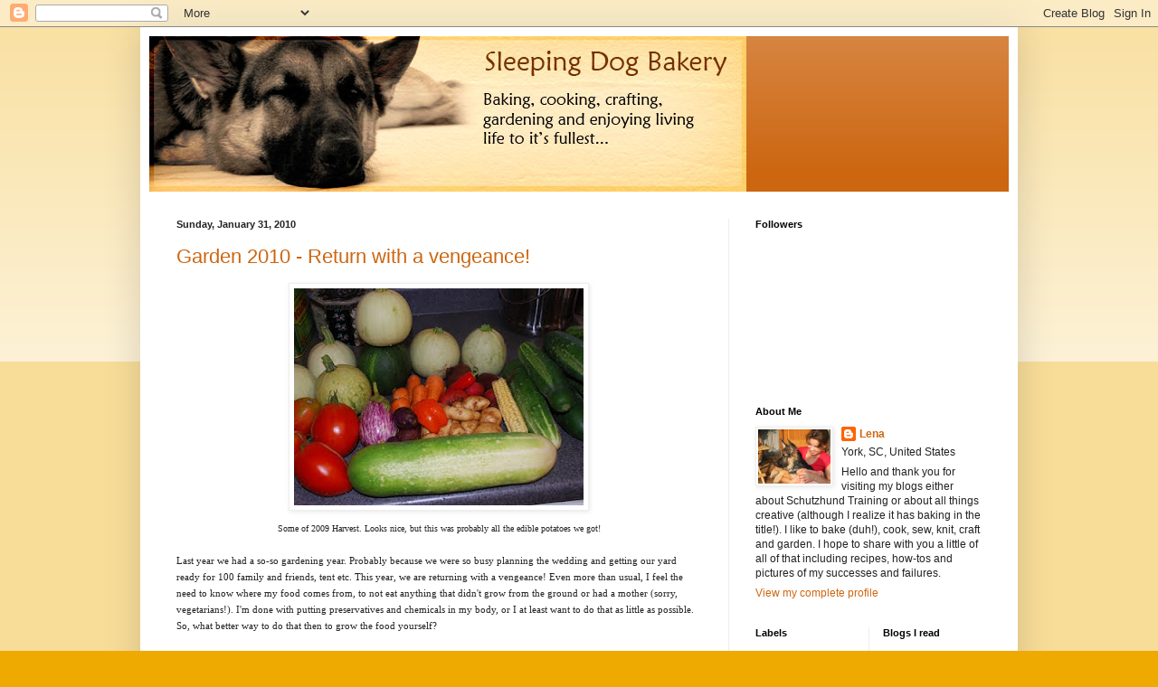

--- FILE ---
content_type: text/html; charset=UTF-8
request_url: https://sleepingdogbakery.blogspot.com/2010/01/
body_size: 17148
content:
<!DOCTYPE html>
<html class='v2' dir='ltr' lang='en'>
<head>
<link href='https://www.blogger.com/static/v1/widgets/335934321-css_bundle_v2.css' rel='stylesheet' type='text/css'/>
<meta content='width=1100' name='viewport'/>
<meta content='text/html; charset=UTF-8' http-equiv='Content-Type'/>
<meta content='blogger' name='generator'/>
<link href='https://sleepingdogbakery.blogspot.com/favicon.ico' rel='icon' type='image/x-icon'/>
<link href='http://sleepingdogbakery.blogspot.com/2010/01/' rel='canonical'/>
<link rel="alternate" type="application/atom+xml" title="Sleeping Dog Bakery - Atom" href="https://sleepingdogbakery.blogspot.com/feeds/posts/default" />
<link rel="alternate" type="application/rss+xml" title="Sleeping Dog Bakery - RSS" href="https://sleepingdogbakery.blogspot.com/feeds/posts/default?alt=rss" />
<link rel="service.post" type="application/atom+xml" title="Sleeping Dog Bakery - Atom" href="https://www.blogger.com/feeds/6910389020662643988/posts/default" />
<!--Can't find substitution for tag [blog.ieCssRetrofitLinks]-->
<meta content='http://sleepingdogbakery.blogspot.com/2010/01/' property='og:url'/>
<meta content='Sleeping Dog Bakery' property='og:title'/>
<meta content='' property='og:description'/>
<title>Sleeping Dog Bakery: January 2010</title>
<style id='page-skin-1' type='text/css'><!--
/*
-----------------------------------------------
Blogger Template Style
Name:     Simple
Designer: Blogger
URL:      www.blogger.com
----------------------------------------------- */
/* Content
----------------------------------------------- */
body {
font: normal normal 12px 'Trebuchet MS', Trebuchet, sans-serif;;
color: #222222;
background: #eeaa00 none repeat scroll top left;
padding: 0 40px 40px 40px;
}
html body .region-inner {
min-width: 0;
max-width: 100%;
width: auto;
}
h2 {
font-size: 22px;
}
a:link {
text-decoration:none;
color: #cc6611;
}
a:visited {
text-decoration:none;
color: #888888;
}
a:hover {
text-decoration:underline;
color: #ff9900;
}
.body-fauxcolumn-outer .fauxcolumn-inner {
background: transparent url(https://resources.blogblog.com/blogblog/data/1kt/simple/body_gradient_tile_light.png) repeat scroll top left;
_background-image: none;
}
.body-fauxcolumn-outer .cap-top {
position: absolute;
z-index: 1;
height: 400px;
width: 100%;
}
.body-fauxcolumn-outer .cap-top .cap-left {
width: 100%;
background: transparent url(https://resources.blogblog.com/blogblog/data/1kt/simple/gradients_light.png) repeat-x scroll top left;
_background-image: none;
}
.content-outer {
-moz-box-shadow: 0 0 40px rgba(0, 0, 0, .15);
-webkit-box-shadow: 0 0 5px rgba(0, 0, 0, .15);
-goog-ms-box-shadow: 0 0 10px #333333;
box-shadow: 0 0 40px rgba(0, 0, 0, .15);
margin-bottom: 1px;
}
.content-inner {
padding: 10px 10px;
}
.content-inner {
background-color: #ffffff;
}
/* Header
----------------------------------------------- */
.header-outer {
background: #cc6611 url(//www.blogblog.com/1kt/simple/gradients_light.png) repeat-x scroll 0 -400px;
_background-image: none;
}
.Header h1 {
font: normal normal 60px Arial, Tahoma, Helvetica, FreeSans, sans-serif;
color: #ffffff;
text-shadow: 1px 2px 3px rgba(0, 0, 0, .2);
}
.Header h1 a {
color: #ffffff;
}
.Header .description {
font-size: 140%;
color: #ffffff;
}
.header-inner .Header .titlewrapper {
padding: 22px 30px;
}
.header-inner .Header .descriptionwrapper {
padding: 0 30px;
}
/* Tabs
----------------------------------------------- */
.tabs-inner .section:first-child {
border-top: 0 solid #eeeeee;
}
.tabs-inner .section:first-child ul {
margin-top: -0;
border-top: 0 solid #eeeeee;
border-left: 0 solid #eeeeee;
border-right: 0 solid #eeeeee;
}
.tabs-inner .widget ul {
background: #f5f5f5 url(https://resources.blogblog.com/blogblog/data/1kt/simple/gradients_light.png) repeat-x scroll 0 -800px;
_background-image: none;
border-bottom: 1px solid #eeeeee;
margin-top: 0;
margin-left: -30px;
margin-right: -30px;
}
.tabs-inner .widget li a {
display: inline-block;
padding: .6em 1em;
font: normal normal 14px Arial, Tahoma, Helvetica, FreeSans, sans-serif;
color: #999999;
border-left: 1px solid #ffffff;
border-right: 1px solid #eeeeee;
}
.tabs-inner .widget li:first-child a {
border-left: none;
}
.tabs-inner .widget li.selected a, .tabs-inner .widget li a:hover {
color: #000000;
background-color: #eeeeee;
text-decoration: none;
}
/* Columns
----------------------------------------------- */
.main-outer {
border-top: 0 solid #eeeeee;
}
.fauxcolumn-left-outer .fauxcolumn-inner {
border-right: 1px solid #eeeeee;
}
.fauxcolumn-right-outer .fauxcolumn-inner {
border-left: 1px solid #eeeeee;
}
/* Headings
----------------------------------------------- */
div.widget > h2,
div.widget h2.title {
margin: 0 0 1em 0;
font: normal bold 11px Arial, Tahoma, Helvetica, FreeSans, sans-serif;
color: #000000;
}
/* Widgets
----------------------------------------------- */
.widget .zippy {
color: #999999;
text-shadow: 2px 2px 1px rgba(0, 0, 0, .1);
}
.widget .popular-posts ul {
list-style: none;
}
/* Posts
----------------------------------------------- */
h2.date-header {
font: normal bold 11px Arial, Tahoma, Helvetica, FreeSans, sans-serif;
}
.date-header span {
background-color: transparent;
color: #222222;
padding: inherit;
letter-spacing: inherit;
margin: inherit;
}
.main-inner {
padding-top: 30px;
padding-bottom: 30px;
}
.main-inner .column-center-inner {
padding: 0 15px;
}
.main-inner .column-center-inner .section {
margin: 0 15px;
}
.post {
margin: 0 0 25px 0;
}
h3.post-title, .comments h4 {
font: normal normal 22px Arial, Tahoma, Helvetica, FreeSans, sans-serif;
margin: .75em 0 0;
}
.post-body {
font-size: 110%;
line-height: 1.4;
position: relative;
}
.post-body img, .post-body .tr-caption-container, .Profile img, .Image img,
.BlogList .item-thumbnail img {
padding: 2px;
background: #ffffff;
border: 1px solid #eeeeee;
-moz-box-shadow: 1px 1px 5px rgba(0, 0, 0, .1);
-webkit-box-shadow: 1px 1px 5px rgba(0, 0, 0, .1);
box-shadow: 1px 1px 5px rgba(0, 0, 0, .1);
}
.post-body img, .post-body .tr-caption-container {
padding: 5px;
}
.post-body .tr-caption-container {
color: #222222;
}
.post-body .tr-caption-container img {
padding: 0;
background: transparent;
border: none;
-moz-box-shadow: 0 0 0 rgba(0, 0, 0, .1);
-webkit-box-shadow: 0 0 0 rgba(0, 0, 0, .1);
box-shadow: 0 0 0 rgba(0, 0, 0, .1);
}
.post-header {
margin: 0 0 1.5em;
line-height: 1.6;
font-size: 90%;
}
.post-footer {
margin: 20px -2px 0;
padding: 5px 10px;
color: #666666;
background-color: #f9f9f9;
border-bottom: 1px solid #eeeeee;
line-height: 1.6;
font-size: 90%;
}
#comments .comment-author {
padding-top: 1.5em;
border-top: 1px solid #eeeeee;
background-position: 0 1.5em;
}
#comments .comment-author:first-child {
padding-top: 0;
border-top: none;
}
.avatar-image-container {
margin: .2em 0 0;
}
#comments .avatar-image-container img {
border: 1px solid #eeeeee;
}
/* Comments
----------------------------------------------- */
.comments .comments-content .icon.blog-author {
background-repeat: no-repeat;
background-image: url([data-uri]);
}
.comments .comments-content .loadmore a {
border-top: 1px solid #999999;
border-bottom: 1px solid #999999;
}
.comments .comment-thread.inline-thread {
background-color: #f9f9f9;
}
.comments .continue {
border-top: 2px solid #999999;
}
/* Accents
---------------------------------------------- */
.section-columns td.columns-cell {
border-left: 1px solid #eeeeee;
}
.blog-pager {
background: transparent none no-repeat scroll top center;
}
.blog-pager-older-link, .home-link,
.blog-pager-newer-link {
background-color: #ffffff;
padding: 5px;
}
.footer-outer {
border-top: 0 dashed #bbbbbb;
}
/* Mobile
----------------------------------------------- */
body.mobile  {
background-size: auto;
}
.mobile .body-fauxcolumn-outer {
background: transparent none repeat scroll top left;
}
.mobile .body-fauxcolumn-outer .cap-top {
background-size: 100% auto;
}
.mobile .content-outer {
-webkit-box-shadow: 0 0 3px rgba(0, 0, 0, .15);
box-shadow: 0 0 3px rgba(0, 0, 0, .15);
}
.mobile .tabs-inner .widget ul {
margin-left: 0;
margin-right: 0;
}
.mobile .post {
margin: 0;
}
.mobile .main-inner .column-center-inner .section {
margin: 0;
}
.mobile .date-header span {
padding: 0.1em 10px;
margin: 0 -10px;
}
.mobile h3.post-title {
margin: 0;
}
.mobile .blog-pager {
background: transparent none no-repeat scroll top center;
}
.mobile .footer-outer {
border-top: none;
}
.mobile .main-inner, .mobile .footer-inner {
background-color: #ffffff;
}
.mobile-index-contents {
color: #222222;
}
.mobile-link-button {
background-color: #cc6611;
}
.mobile-link-button a:link, .mobile-link-button a:visited {
color: #ffffff;
}
.mobile .tabs-inner .section:first-child {
border-top: none;
}
.mobile .tabs-inner .PageList .widget-content {
background-color: #eeeeee;
color: #000000;
border-top: 1px solid #eeeeee;
border-bottom: 1px solid #eeeeee;
}
.mobile .tabs-inner .PageList .widget-content .pagelist-arrow {
border-left: 1px solid #eeeeee;
}

--></style>
<style id='template-skin-1' type='text/css'><!--
body {
min-width: 970px;
}
.content-outer, .content-fauxcolumn-outer, .region-inner {
min-width: 970px;
max-width: 970px;
_width: 970px;
}
.main-inner .columns {
padding-left: 0;
padding-right: 310px;
}
.main-inner .fauxcolumn-center-outer {
left: 0;
right: 310px;
/* IE6 does not respect left and right together */
_width: expression(this.parentNode.offsetWidth -
parseInt("0") -
parseInt("310px") + 'px');
}
.main-inner .fauxcolumn-left-outer {
width: 0;
}
.main-inner .fauxcolumn-right-outer {
width: 310px;
}
.main-inner .column-left-outer {
width: 0;
right: 100%;
margin-left: -0;
}
.main-inner .column-right-outer {
width: 310px;
margin-right: -310px;
}
#layout {
min-width: 0;
}
#layout .content-outer {
min-width: 0;
width: 800px;
}
#layout .region-inner {
min-width: 0;
width: auto;
}
body#layout div.add_widget {
padding: 8px;
}
body#layout div.add_widget a {
margin-left: 32px;
}
--></style>
<link href='https://www.blogger.com/dyn-css/authorization.css?targetBlogID=6910389020662643988&amp;zx=6e3d6fc8-a527-433e-ad1d-394754bbfc55' media='none' onload='if(media!=&#39;all&#39;)media=&#39;all&#39;' rel='stylesheet'/><noscript><link href='https://www.blogger.com/dyn-css/authorization.css?targetBlogID=6910389020662643988&amp;zx=6e3d6fc8-a527-433e-ad1d-394754bbfc55' rel='stylesheet'/></noscript>
<meta name='google-adsense-platform-account' content='ca-host-pub-1556223355139109'/>
<meta name='google-adsense-platform-domain' content='blogspot.com'/>

</head>
<body class='loading variant-bold'>
<div class='navbar section' id='navbar' name='Navbar'><div class='widget Navbar' data-version='1' id='Navbar1'><script type="text/javascript">
    function setAttributeOnload(object, attribute, val) {
      if(window.addEventListener) {
        window.addEventListener('load',
          function(){ object[attribute] = val; }, false);
      } else {
        window.attachEvent('onload', function(){ object[attribute] = val; });
      }
    }
  </script>
<div id="navbar-iframe-container"></div>
<script type="text/javascript" src="https://apis.google.com/js/platform.js"></script>
<script type="text/javascript">
      gapi.load("gapi.iframes:gapi.iframes.style.bubble", function() {
        if (gapi.iframes && gapi.iframes.getContext) {
          gapi.iframes.getContext().openChild({
              url: 'https://www.blogger.com/navbar/6910389020662643988?origin\x3dhttps://sleepingdogbakery.blogspot.com',
              where: document.getElementById("navbar-iframe-container"),
              id: "navbar-iframe"
          });
        }
      });
    </script><script type="text/javascript">
(function() {
var script = document.createElement('script');
script.type = 'text/javascript';
script.src = '//pagead2.googlesyndication.com/pagead/js/google_top_exp.js';
var head = document.getElementsByTagName('head')[0];
if (head) {
head.appendChild(script);
}})();
</script>
</div></div>
<div class='body-fauxcolumns'>
<div class='fauxcolumn-outer body-fauxcolumn-outer'>
<div class='cap-top'>
<div class='cap-left'></div>
<div class='cap-right'></div>
</div>
<div class='fauxborder-left'>
<div class='fauxborder-right'></div>
<div class='fauxcolumn-inner'>
</div>
</div>
<div class='cap-bottom'>
<div class='cap-left'></div>
<div class='cap-right'></div>
</div>
</div>
</div>
<div class='content'>
<div class='content-fauxcolumns'>
<div class='fauxcolumn-outer content-fauxcolumn-outer'>
<div class='cap-top'>
<div class='cap-left'></div>
<div class='cap-right'></div>
</div>
<div class='fauxborder-left'>
<div class='fauxborder-right'></div>
<div class='fauxcolumn-inner'>
</div>
</div>
<div class='cap-bottom'>
<div class='cap-left'></div>
<div class='cap-right'></div>
</div>
</div>
</div>
<div class='content-outer'>
<div class='content-cap-top cap-top'>
<div class='cap-left'></div>
<div class='cap-right'></div>
</div>
<div class='fauxborder-left content-fauxborder-left'>
<div class='fauxborder-right content-fauxborder-right'></div>
<div class='content-inner'>
<header>
<div class='header-outer'>
<div class='header-cap-top cap-top'>
<div class='cap-left'></div>
<div class='cap-right'></div>
</div>
<div class='fauxborder-left header-fauxborder-left'>
<div class='fauxborder-right header-fauxborder-right'></div>
<div class='region-inner header-inner'>
<div class='header section' id='header' name='Header'><div class='widget Header' data-version='1' id='Header1'>
<div id='header-inner'>
<a href='https://sleepingdogbakery.blogspot.com/' style='display: block'>
<img alt='Sleeping Dog Bakery' height='172px; ' id='Header1_headerimg' src='https://blogger.googleusercontent.com/img/b/R29vZ2xl/AVvXsEj7lbjnnCx32SYSAoM7axJgV4_MqaNucl53T6hQhkAonNRLi54A6b9vjZvCXE5TBRgjLm6CKnZc-0RBs6bxk8FSSZDpoGJIFseN3Sx1oTHW8In4CxkbhTIaQIHmfaEGuDw9SLciqpoJUs_V/s1600-r/new-header.jpg' style='display: block' width='660px; '/>
</a>
</div>
</div></div>
</div>
</div>
<div class='header-cap-bottom cap-bottom'>
<div class='cap-left'></div>
<div class='cap-right'></div>
</div>
</div>
</header>
<div class='tabs-outer'>
<div class='tabs-cap-top cap-top'>
<div class='cap-left'></div>
<div class='cap-right'></div>
</div>
<div class='fauxborder-left tabs-fauxborder-left'>
<div class='fauxborder-right tabs-fauxborder-right'></div>
<div class='region-inner tabs-inner'>
<div class='tabs no-items section' id='crosscol' name='Cross-Column'></div>
<div class='tabs no-items section' id='crosscol-overflow' name='Cross-Column 2'></div>
</div>
</div>
<div class='tabs-cap-bottom cap-bottom'>
<div class='cap-left'></div>
<div class='cap-right'></div>
</div>
</div>
<div class='main-outer'>
<div class='main-cap-top cap-top'>
<div class='cap-left'></div>
<div class='cap-right'></div>
</div>
<div class='fauxborder-left main-fauxborder-left'>
<div class='fauxborder-right main-fauxborder-right'></div>
<div class='region-inner main-inner'>
<div class='columns fauxcolumns'>
<div class='fauxcolumn-outer fauxcolumn-center-outer'>
<div class='cap-top'>
<div class='cap-left'></div>
<div class='cap-right'></div>
</div>
<div class='fauxborder-left'>
<div class='fauxborder-right'></div>
<div class='fauxcolumn-inner'>
</div>
</div>
<div class='cap-bottom'>
<div class='cap-left'></div>
<div class='cap-right'></div>
</div>
</div>
<div class='fauxcolumn-outer fauxcolumn-left-outer'>
<div class='cap-top'>
<div class='cap-left'></div>
<div class='cap-right'></div>
</div>
<div class='fauxborder-left'>
<div class='fauxborder-right'></div>
<div class='fauxcolumn-inner'>
</div>
</div>
<div class='cap-bottom'>
<div class='cap-left'></div>
<div class='cap-right'></div>
</div>
</div>
<div class='fauxcolumn-outer fauxcolumn-right-outer'>
<div class='cap-top'>
<div class='cap-left'></div>
<div class='cap-right'></div>
</div>
<div class='fauxborder-left'>
<div class='fauxborder-right'></div>
<div class='fauxcolumn-inner'>
</div>
</div>
<div class='cap-bottom'>
<div class='cap-left'></div>
<div class='cap-right'></div>
</div>
</div>
<!-- corrects IE6 width calculation -->
<div class='columns-inner'>
<div class='column-center-outer'>
<div class='column-center-inner'>
<div class='main section' id='main' name='Main'><div class='widget Blog' data-version='1' id='Blog1'>
<div class='blog-posts hfeed'>

          <div class="date-outer">
        
<h2 class='date-header'><span>Sunday, January 31, 2010</span></h2>

          <div class="date-posts">
        
<div class='post-outer'>
<div class='post hentry uncustomized-post-template' itemprop='blogPost' itemscope='itemscope' itemtype='http://schema.org/BlogPosting'>
<meta content='https://blogger.googleusercontent.com/img/b/R29vZ2xl/AVvXsEg_C-d1NhM-GY28SgYrFPqBdymbh_HoZT19Lwd_TTJR2xp0dRlbg9ID0n2qXaY4ZiCnC6kVYeOPNspraBvxL_n_NOQnrSxQoJfnrma-iQ25frhUCP6pvAxqrj-0bLp8oJl0_aQEwd_7MvYI/s320/garden+bounty+2009.jpg' itemprop='image_url'/>
<meta content='6910389020662643988' itemprop='blogId'/>
<meta content='6771222290298748069' itemprop='postId'/>
<a name='6771222290298748069'></a>
<h3 class='post-title entry-title' itemprop='name'>
<a href='https://sleepingdogbakery.blogspot.com/2010/01/garden-2010-return-with-vengeance.html'>Garden 2010 - Return with a vengeance!</a>
</h3>
<div class='post-header'>
<div class='post-header-line-1'></div>
</div>
<div class='post-body entry-content' id='post-body-6771222290298748069' itemprop='description articleBody'>
<div style="text-align: center;"><a href="https://blogger.googleusercontent.com/img/b/R29vZ2xl/AVvXsEg_C-d1NhM-GY28SgYrFPqBdymbh_HoZT19Lwd_TTJR2xp0dRlbg9ID0n2qXaY4ZiCnC6kVYeOPNspraBvxL_n_NOQnrSxQoJfnrma-iQ25frhUCP6pvAxqrj-0bLp8oJl0_aQEwd_7MvYI/s1600-h/garden+bounty+2009.jpg" onblur="try {parent.deselectBloggerImageGracefully();} catch(e) {}"><img alt="" border="0" id="BLOGGER_PHOTO_ID_5432944985808698002" src="https://blogger.googleusercontent.com/img/b/R29vZ2xl/AVvXsEg_C-d1NhM-GY28SgYrFPqBdymbh_HoZT19Lwd_TTJR2xp0dRlbg9ID0n2qXaY4ZiCnC6kVYeOPNspraBvxL_n_NOQnrSxQoJfnrma-iQ25frhUCP6pvAxqrj-0bLp8oJl0_aQEwd_7MvYI/s320/garden+bounty+2009.jpg" style="margin: 0px auto 10px; display: block; text-align: center; cursor: pointer; width: 320px; height: 240px;" /></a><span style="font-size:78%;"><span style="font-family: trebuchet ms;">Some of 2009 Harvest. Looks nice, but this was probably all the edible potatoes we got!</span></span><br /><br /></div><span style="font-family: trebuchet ms;font-size:85%;" >Last year we had a so-so gardening year. Probably because we were so busy planning the wedding and getting our yard ready for 100 family and friends, tent etc. This year, we are returning with a vengeance! Even more than usual, I feel the need to know where my food comes from, to not eat anything that didn't grow from the ground or had a mother (sorry, vegetarians!). I'm done with putting preservatives and chemicals in my body, or I at least want to do that as little as possible. So, what better way to do that then to grow the food yourself?<br /><br />We were lucky to receive some great plants as wedding present from friends: blackberry bushes, raspberry bushes and a persimmon tree. I am going to find out if I can grow black and red currants in SC too. I'm so used to having these berries from Sweden, and I miss making jelly, jam and juice from them. I've ordered frozen berries from NY state, but I want to have some of my own.<br />This year our strawberry and blueberry patches should start producing as well. Can't wait for that.<br />We found some EMF on Craig's list, bought some garden fabric and are planning low covered tunnels this year to start our planting earlier and extend our season to all year around.<br /><br />Here's a complete list of seeds/plants we are planting this year (take a deep breath):<br /><br />Potato, All Blue<br />Potato, All Red<br />Potato, Carola<br />Potato, German Butterball<br />Potato, Yellow Finn<br />Tomato, Hungarian Italian Paste<br />Tomato, German Pink<br />Tomato, Costoluto Genovese (inspired by Inadvertent Farmer's tomatoes!)<br />Tomato, Riesentraube<br />Tomato, Yellow Pear<br />Sweet Potato  <br />Sweet Pepper, Tolli's Sweet Italian<br />Sweet Pepper, Sweet Banana<br />Sweet Pepper, Carolina Wonder<br />Hot Pepper, Wenk's Yellow Hot<br />Hot Pepper, Serrano Tampiqueno<br />Hot Pepper, Ancho Gigantea<br />Squash, Yellow Crookneck<br />Squash, Black Beauty Zucchini<br />Squash, Waltham Butternut<br />Pumpkin, Musquee de Provence<br />Pumpkin, Connecticut Field<br />Beans, (yard-long)    Chinese Red Noodle<br />Bush Beans, Provider<br />Pole Beans, Genuine Cornfield<br />Pole Beans, McCaslan<br />Pole Beans, Dean's Purple Pod Bean<br />Pole Limas, Violet's Multi-colored Butterbeans<br />Carrots, Chantenay Red Core<br />Corn, Pennsylvania Butter-Flavored<br />Corn, Golden Bantam<br />Corn, Stowell's Evergreen<br />Cotton, Red Foliated White<br />Cucumber, Boston Pickling<br />Cucumber, Homemade Pickles<br />Eggplant, Black Beauty<br />Sunflower, Cucumber Leaf<br />Sunflower, Selma Suns<br />Aragula, Aragula<br />Parsley, Dark Green Italian<br />Spinach, Long Standing Bloomsdale<br />Swiss Chard, Ruby Red<br />Swiss Chard, Rainbow<br />Herbs, Mammoth Basil<br />Herbs, Sweet Genovese Basil<br />Herbs, Cinnamon Basil<br />Herbs, Wild Bergamot<br />Herbs, Borage<br />Herbs, Bouquet Dill<br />Herbs, Oregano, Greek<br />Herbs, German Winter Thyme<br />Lettuce, Amish Deer Tongue Lettuce<br />Lettuce, Tennis Ball Lettuce<br />Lettuce, Thai Oak Leaf<br />Snow Pea, Mammoth Melting Sugar<br /><br />WOW! Are  we going to be busy or what?<br /><br />In addition, my friend <a href="http://ydsalittleofeverythingplace.blogspot.com/">YD</a> asked me if I wanted some asian seeds that she did not want anymore, so I'm getting some </span><span style="font-size:85%;"><span style="font-family:trebuchet ms;">Komatsuna, Mibuna, Chinese Kale &amp; Thai Yellow Egg Eggplant. </span> <span style="font-family:trebuchet ms;">Last year I traded some seeds with my friend Jeff at the office, and hopefully we can do the same again. It only takes one tomato seed to have a different kind of plant! I urge you to swap seeds with friends, it's fun to get some different varieties and then you can compare how your plants succeded (or not, lol).<br /><br />Happy Gardening! Now I'm off to make some <a href="http://sweetgrace.typepad.com/the_inadvertent_farmer/2009/01/baking-breada-family-tradition.html">Inadvertent Farmer's Whole Wheat Cinnamon Raisin Bread</a>. Great smelling house alert in 3, 2, 1...... </span></span>
<div style='clear: both;'></div>
</div>
<div class='post-footer'>
<div class='post-footer-line post-footer-line-1'>
<span class='post-author vcard'>
Posted by
<span class='fn' itemprop='author' itemscope='itemscope' itemtype='http://schema.org/Person'>
<meta content='https://www.blogger.com/profile/01319515598220669521' itemprop='url'/>
<a class='g-profile' href='https://www.blogger.com/profile/01319515598220669521' rel='author' title='author profile'>
<span itemprop='name'>Lena</span>
</a>
</span>
</span>
<span class='post-timestamp'>
at
<meta content='http://sleepingdogbakery.blogspot.com/2010/01/garden-2010-return-with-vengeance.html' itemprop='url'/>
<a class='timestamp-link' href='https://sleepingdogbakery.blogspot.com/2010/01/garden-2010-return-with-vengeance.html' rel='bookmark' title='permanent link'><abbr class='published' itemprop='datePublished' title='2010-01-31T08:10:00-08:00'>8:10&#8239;AM</abbr></a>
</span>
<span class='post-comment-link'>
<a class='comment-link' href='https://www.blogger.com/comment/fullpage/post/6910389020662643988/6771222290298748069' onclick=''>
5 comments:
  </a>
</span>
<span class='post-icons'>
<span class='item-control blog-admin pid-633407276'>
<a href='https://www.blogger.com/post-edit.g?blogID=6910389020662643988&postID=6771222290298748069&from=pencil' title='Edit Post'>
<img alt='' class='icon-action' height='18' src='https://resources.blogblog.com/img/icon18_edit_allbkg.gif' width='18'/>
</a>
</span>
</span>
<div class='post-share-buttons goog-inline-block'>
</div>
</div>
<div class='post-footer-line post-footer-line-2'>
<span class='post-labels'>
Labels:
<a href='https://sleepingdogbakery.blogspot.com/search/label/garden' rel='tag'>garden</a>,
<a href='https://sleepingdogbakery.blogspot.com/search/label/vegetables' rel='tag'>vegetables</a>
</span>
</div>
<div class='post-footer-line post-footer-line-3'>
<span class='post-location'>
</span>
</div>
</div>
</div>
</div>

          </div></div>
        

          <div class="date-outer">
        
<h2 class='date-header'><span>Saturday, January 30, 2010</span></h2>

          <div class="date-posts">
        
<div class='post-outer'>
<div class='post hentry uncustomized-post-template' itemprop='blogPost' itemscope='itemscope' itemtype='http://schema.org/BlogPosting'>
<meta content='https://blogger.googleusercontent.com/img/b/R29vZ2xl/AVvXsEj1xOb4qCD6G8vfCg0TX6Dv6XUuaqTVB57LrzDiACmHihOwNE36wH0VQeBbufrwg6iRnF4L98ImkDK-RjRcehA_paWa_JccWTzRdbRODHVYCF7nLMTAf_Zg6INwb-oTVP91UBTVRgDAoy5f/s320/felted+bag+3.jpg' itemprop='image_url'/>
<meta content='6910389020662643988' itemprop='blogId'/>
<meta content='5306044276038580184' itemprop='postId'/>
<a name='5306044276038580184'></a>
<h3 class='post-title entry-title' itemprop='name'>
<a href='https://sleepingdogbakery.blogspot.com/2010/01/felted-purse.html'>Felted Purse</a>
</h3>
<div class='post-header'>
<div class='post-header-line-1'></div>
</div>
<div class='post-body entry-content' id='post-body-5306044276038580184' itemprop='description articleBody'>
<a href="https://blogger.googleusercontent.com/img/b/R29vZ2xl/AVvXsEj1xOb4qCD6G8vfCg0TX6Dv6XUuaqTVB57LrzDiACmHihOwNE36wH0VQeBbufrwg6iRnF4L98ImkDK-RjRcehA_paWa_JccWTzRdbRODHVYCF7nLMTAf_Zg6INwb-oTVP91UBTVRgDAoy5f/s1600-h/felted+bag+3.jpg" onblur="try {parent.deselectBloggerImageGracefully();} catch(e) {}"><img alt="" border="0" id="BLOGGER_PHOTO_ID_5432581015919679330" src="https://blogger.googleusercontent.com/img/b/R29vZ2xl/AVvXsEj1xOb4qCD6G8vfCg0TX6Dv6XUuaqTVB57LrzDiACmHihOwNE36wH0VQeBbufrwg6iRnF4L98ImkDK-RjRcehA_paWa_JccWTzRdbRODHVYCF7nLMTAf_Zg6INwb-oTVP91UBTVRgDAoy5f/s320/felted+bag+3.jpg" style="margin: 0px auto 10px; display: block; text-align: center; cursor: pointer; width: 320px; height: 229px;" /></a><span style="font-size:85%;"><span style="font-family:trebuchet ms;">Over the holidays, I made a simple knitting project for a felted purse. </span> <span style="font-family:trebuchet ms;">My aunt in Sweden has sheep and a wool/spinning/coloring business and she showed me how to do needle-felting one time when I was visiting. She also gave me a few bags of colored wool to do my own felting. I wanted to try to knit something and found </span><a href="http://www.knittingonthenet.com/patterns/bagfeltnororuffle.htm" style="font-family: trebuchet ms;">this cute pattern online</a><span style="font-family:trebuchet ms;">. I found some felting yarn at the store, and started knitting. It took almost no time at all to knit, and felting it was even faster. I threw it in the washing machine, hot water, a little detergent and a pair of jeans. It was done in about 5-7 minutes. Kinda cute, isn't it?</span> <span style="font-family:trebuchet ms;"><br /></span></span><br /><a href="https://blogger.googleusercontent.com/img/b/R29vZ2xl/AVvXsEi4BELWpZpD6MNXnCTGQQE3fF_zXzjA2RrB8z24sjICDT4zEvgHWGVsja2vmr8bQk7SxkOCxsyiZ14S-jffHKyCA-DOF0LfoZW_e-nCBNXUp19ei4lIJVWxNqb5xxJVj6XraYwx5IEGABRq/s1600-h/felted+bag.jpg" onblur="try {parent.deselectBloggerImageGracefully();} catch(e) {}"><img alt="" border="0" id="BLOGGER_PHOTO_ID_5432581017671465714" src="https://blogger.googleusercontent.com/img/b/R29vZ2xl/AVvXsEi4BELWpZpD6MNXnCTGQQE3fF_zXzjA2RrB8z24sjICDT4zEvgHWGVsja2vmr8bQk7SxkOCxsyiZ14S-jffHKyCA-DOF0LfoZW_e-nCBNXUp19ei4lIJVWxNqb5xxJVj6XraYwx5IEGABRq/s320/felted+bag.jpg" style="margin: 0px auto 10px; display: block; text-align: center; cursor: pointer; width: 207px; height: 320px;" /></a><span style="font-size:85%;"><span style="font-family:trebuchet ms;">When I took the picture, I used a wine bottle to show the shape...and I suppose it could be used as a wine bottle giveaway bag as well! :-) </span> <span style="font-family:trebuchet ms;">Next I'm going to embellish it with some needlefelting and maybe a few beads. Then the best part - give it away and watch a good friend light up with a smile! :-)<br /></span> </span><a href="https://blogger.googleusercontent.com/img/b/R29vZ2xl/AVvXsEi30_zQQSjbmASAbS2W3B8HlM6kbkrZBCFOfHKUObBa5a33gvnPFtn3dtMvnxaXFYFw7WhC7jnkLgruJTk4-gU6DkgN2jRNqmUAcSJheEMOYx-i8d8n0hBNjIpdLyTOu5c9bKxlI9bQuz4M/s1600-h/DSC_0004.JPG" onblur="try {parent.deselectBloggerImageGracefully();} catch(e) {}"><img alt="" border="0" id="BLOGGER_PHOTO_ID_5432581012974022066" src="https://blogger.googleusercontent.com/img/b/R29vZ2xl/AVvXsEi30_zQQSjbmASAbS2W3B8HlM6kbkrZBCFOfHKUObBa5a33gvnPFtn3dtMvnxaXFYFw7WhC7jnkLgruJTk4-gU6DkgN2jRNqmUAcSJheEMOYx-i8d8n0hBNjIpdLyTOu5c9bKxlI9bQuz4M/s320/DSC_0004.JPG" style="margin: 0px auto 10px; display: block; text-align: center; cursor: pointer; width: 320px; height: 240px;" /></a><span style="font-size:85%;"><span style="font-family:trebuchet ms;">We had some snow and ice come down last night so I leave you with this picture of Kane running around in the backyard. He always gets extra energetic when it gets cold. Hope everyone has a great weekend!<br /><br /></span>  </span>
<div style='clear: both;'></div>
</div>
<div class='post-footer'>
<div class='post-footer-line post-footer-line-1'>
<span class='post-author vcard'>
Posted by
<span class='fn' itemprop='author' itemscope='itemscope' itemtype='http://schema.org/Person'>
<meta content='https://www.blogger.com/profile/01319515598220669521' itemprop='url'/>
<a class='g-profile' href='https://www.blogger.com/profile/01319515598220669521' rel='author' title='author profile'>
<span itemprop='name'>Lena</span>
</a>
</span>
</span>
<span class='post-timestamp'>
at
<meta content='http://sleepingdogbakery.blogspot.com/2010/01/felted-purse.html' itemprop='url'/>
<a class='timestamp-link' href='https://sleepingdogbakery.blogspot.com/2010/01/felted-purse.html' rel='bookmark' title='permanent link'><abbr class='published' itemprop='datePublished' title='2010-01-30T08:49:00-08:00'>8:49&#8239;AM</abbr></a>
</span>
<span class='post-comment-link'>
<a class='comment-link' href='https://www.blogger.com/comment/fullpage/post/6910389020662643988/5306044276038580184' onclick=''>
3 comments:
  </a>
</span>
<span class='post-icons'>
<span class='item-control blog-admin pid-633407276'>
<a href='https://www.blogger.com/post-edit.g?blogID=6910389020662643988&postID=5306044276038580184&from=pencil' title='Edit Post'>
<img alt='' class='icon-action' height='18' src='https://resources.blogblog.com/img/icon18_edit_allbkg.gif' width='18'/>
</a>
</span>
</span>
<div class='post-share-buttons goog-inline-block'>
</div>
</div>
<div class='post-footer-line post-footer-line-2'>
<span class='post-labels'>
Labels:
<a href='https://sleepingdogbakery.blogspot.com/search/label/knitting' rel='tag'>knitting</a>
</span>
</div>
<div class='post-footer-line post-footer-line-3'>
<span class='post-location'>
</span>
</div>
</div>
</div>
</div>

          </div></div>
        

          <div class="date-outer">
        
<h2 class='date-header'><span>Thursday, January 7, 2010</span></h2>

          <div class="date-posts">
        
<div class='post-outer'>
<div class='post hentry uncustomized-post-template' itemprop='blogPost' itemscope='itemscope' itemtype='http://schema.org/BlogPosting'>
<meta content='https://blogger.googleusercontent.com/img/b/R29vZ2xl/AVvXsEhmm16Jl2U0ewezaGiejF1VV5uQtcjF27MiZL8fjBx_Jgy6-2zmKX9sXWA8riXSE_b_I8LaYdPjpr-VudqEh7qRTthHhvI7CT0hTxmohNF0sNQ-8UmEPkloeHB7CUq9jUkGXOQOPb9XFIri/s320/felted+bag2.JPG' itemprop='image_url'/>
<meta content='6910389020662643988' itemprop='blogId'/>
<meta content='281492652445545523' itemprop='postId'/>
<a name='281492652445545523'></a>
<h3 class='post-title entry-title' itemprop='name'>
<a href='https://sleepingdogbakery.blogspot.com/2010/01/its-their-fault.html'>It's their fault</a>
</h3>
<div class='post-header'>
<div class='post-header-line-1'></div>
</div>
<div class='post-body entry-content' id='post-body-281492652445545523' itemprop='description articleBody'>
<span style="font-size:85%;"><a href="https://blogger.googleusercontent.com/img/b/R29vZ2xl/AVvXsEhmm16Jl2U0ewezaGiejF1VV5uQtcjF27MiZL8fjBx_Jgy6-2zmKX9sXWA8riXSE_b_I8LaYdPjpr-VudqEh7qRTthHhvI7CT0hTxmohNF0sNQ-8UmEPkloeHB7CUq9jUkGXOQOPb9XFIri/s1600-h/felted+bag2.JPG" onblur="try {parent.deselectBloggerImageGracefully();} catch(e) {}" style="font-family: trebuchet ms;"><img alt="" border="0" id="BLOGGER_PHOTO_ID_5424112798369339618" src="https://blogger.googleusercontent.com/img/b/R29vZ2xl/AVvXsEhmm16Jl2U0ewezaGiejF1VV5uQtcjF27MiZL8fjBx_Jgy6-2zmKX9sXWA8riXSE_b_I8LaYdPjpr-VudqEh7qRTthHhvI7CT0hTxmohNF0sNQ-8UmEPkloeHB7CUq9jUkGXOQOPb9XFIri/s320/felted+bag2.JPG" style="margin: 0px auto 10px; display: block; text-align: center; cursor: pointer; width: 320px; height: 229px;" /></a><br /><span style="font-family: trebuchet ms;">I knew when I saw this recipe for </span><a href="http://thepioneerwoman.com/cooking/2009/10/chocolate-truffles-with-sea-salt/" style="font-family: trebuchet ms;">Chocolate Truffles with Sea Salt</a><span style="font-family: trebuchet ms;">, that I was in trouble. Bad kind of trouble. The kind of trouble that goes right to your thighs. At least in my case they do.</span><br /><br /><span style="font-family: trebuchet ms;">However, don't be scared. I urge you to go forth and conquer and make these. I know the holidays are over, but maybe you have someone's birthday that you should celebrate. Maybe there's a dinner party to attend? A potluck in the office? Maybe your husband did something wonderful? (Mine does ALL the time! Yup, we're still newlyweds!)</span><br /><span style="font-family: trebuchet ms;">The best part about finding something as delicious as these chocolate truffles is that you can give them away.</span><br /><br /><span style="font-family: trebuchet ms; font-weight: bold;">My modifications to this recipe are as follows:</span><br /><br /><span style="font-family: trebuchet ms;">I used 3/4 semisweet chocolate (Ghirardelli) and 1/4 Dark Chocolate (Hersheys, it's what I had in my pantry) for the actual truffle. I'm sure the mix that Pioneer Woman uses is just as good. Use what you like. I'm more of a milk chocolate woman than a dark chocolate woman anyway.</span><br /><br /><span style="font-family: trebuchet ms; font-weight: bold;">Some tips:</span><br /><br /><span style="font-family: trebuchet ms;">After you melt the chocolate and the sweetened condensed milk, you can split the mix up and flavor differently if you want to. I added a few (3-4) drops of peppermint to one batch and that tasted great.</span><br /><br /><span style="font-family: trebuchet ms;">Smaller is better for truffles. I made my second batch about 5/8" in diameter instead of 3/4". </span><br /><br /><span style="font-family: trebuchet ms;">I left my truffle mix to sit out on the stove to cool. The first batch was put in the fridge overnight, and I then had to remelt it in order to get it to working form. Play around with what works for you.</span><br /><br /><span style="font-family: trebuchet ms;">When covering the truffles with melted chocolate, I used a fork with wide prongs and several toothpicks. I would throw 3-4 truffles into the chocolate, use a spoon to heap chocolate on them, and then fish one out and use the toothpick under the fork to swipe away the chocolate that drips through. (Are you salivating yet?)</span><br /><br /><span style="font-family: trebuchet ms;">Recipe can be found here: </span><a href="http://thepioneerwoman.com/cooking/2009/10/chocolate-truffles-with-sea-salt/" style="font-family: trebuchet ms;">Pioneer Woman's Chocolate Truffles with Sea Salt</a><br /><br /><span style="font-family: trebuchet ms;">Let me know if you are going to be blaming these truffles like I am.</span><br /><span style="font-family: trebuchet ms;">Back to the gym...</span><br /><br /></span>
<div style='clear: both;'></div>
</div>
<div class='post-footer'>
<div class='post-footer-line post-footer-line-1'>
<span class='post-author vcard'>
Posted by
<span class='fn' itemprop='author' itemscope='itemscope' itemtype='http://schema.org/Person'>
<meta content='https://www.blogger.com/profile/01319515598220669521' itemprop='url'/>
<a class='g-profile' href='https://www.blogger.com/profile/01319515598220669521' rel='author' title='author profile'>
<span itemprop='name'>Lena</span>
</a>
</span>
</span>
<span class='post-timestamp'>
at
<meta content='http://sleepingdogbakery.blogspot.com/2010/01/its-their-fault.html' itemprop='url'/>
<a class='timestamp-link' href='https://sleepingdogbakery.blogspot.com/2010/01/its-their-fault.html' rel='bookmark' title='permanent link'><abbr class='published' itemprop='datePublished' title='2010-01-07T13:26:00-08:00'>1:26&#8239;PM</abbr></a>
</span>
<span class='post-comment-link'>
<a class='comment-link' href='https://www.blogger.com/comment/fullpage/post/6910389020662643988/281492652445545523' onclick=''>
4 comments:
  </a>
</span>
<span class='post-icons'>
<span class='item-control blog-admin pid-633407276'>
<a href='https://www.blogger.com/post-edit.g?blogID=6910389020662643988&postID=281492652445545523&from=pencil' title='Edit Post'>
<img alt='' class='icon-action' height='18' src='https://resources.blogblog.com/img/icon18_edit_allbkg.gif' width='18'/>
</a>
</span>
</span>
<div class='post-share-buttons goog-inline-block'>
</div>
</div>
<div class='post-footer-line post-footer-line-2'>
<span class='post-labels'>
Labels:
<a href='https://sleepingdogbakery.blogspot.com/search/label/chocolate' rel='tag'>chocolate</a>,
<a href='https://sleepingdogbakery.blogspot.com/search/label/recipe' rel='tag'>recipe</a>
</span>
</div>
<div class='post-footer-line post-footer-line-3'>
<span class='post-location'>
</span>
</div>
</div>
</div>
</div>

        </div></div>
      
</div>
<div class='blog-pager' id='blog-pager'>
<span id='blog-pager-newer-link'>
<a class='blog-pager-newer-link' href='https://sleepingdogbakery.blogspot.com/search?updated-max=2010-04-10T07:52:00-07:00&amp;max-results=7&amp;reverse-paginate=true' id='Blog1_blog-pager-newer-link' title='Newer Posts'>Newer Posts</a>
</span>
<span id='blog-pager-older-link'>
<a class='blog-pager-older-link' href='https://sleepingdogbakery.blogspot.com/search?updated-max=2010-01-07T13:26:00-08:00&amp;max-results=7' id='Blog1_blog-pager-older-link' title='Older Posts'>Older Posts</a>
</span>
<a class='home-link' href='https://sleepingdogbakery.blogspot.com/'>Home</a>
</div>
<div class='clear'></div>
<div class='blog-feeds'>
<div class='feed-links'>
Subscribe to:
<a class='feed-link' href='https://sleepingdogbakery.blogspot.com/feeds/posts/default' target='_blank' type='application/atom+xml'>Comments (Atom)</a>
</div>
</div>
</div></div>
</div>
</div>
<div class='column-left-outer'>
<div class='column-left-inner'>
<aside>
</aside>
</div>
</div>
<div class='column-right-outer'>
<div class='column-right-inner'>
<aside>
<div class='sidebar section' id='sidebar-right-1'><div class='widget Followers' data-version='1' id='Followers1'>
<h2 class='title'>Followers</h2>
<div class='widget-content'>
<div id='Followers1-wrapper'>
<div style='margin-right:2px;'>
<div><script type="text/javascript" src="https://apis.google.com/js/platform.js"></script>
<div id="followers-iframe-container"></div>
<script type="text/javascript">
    window.followersIframe = null;
    function followersIframeOpen(url) {
      gapi.load("gapi.iframes", function() {
        if (gapi.iframes && gapi.iframes.getContext) {
          window.followersIframe = gapi.iframes.getContext().openChild({
            url: url,
            where: document.getElementById("followers-iframe-container"),
            messageHandlersFilter: gapi.iframes.CROSS_ORIGIN_IFRAMES_FILTER,
            messageHandlers: {
              '_ready': function(obj) {
                window.followersIframe.getIframeEl().height = obj.height;
              },
              'reset': function() {
                window.followersIframe.close();
                followersIframeOpen("https://www.blogger.com/followers/frame/6910389020662643988?colors\x3dCgt0cmFuc3BhcmVudBILdHJhbnNwYXJlbnQaByMyMjIyMjIiByNjYzY2MTEqByNmZmZmZmYyByMwMDAwMDA6ByMyMjIyMjJCByNjYzY2MTFKByM5OTk5OTlSByNjYzY2MTFaC3RyYW5zcGFyZW50\x26pageSize\x3d21\x26hl\x3den\x26origin\x3dhttps://sleepingdogbakery.blogspot.com");
              },
              'open': function(url) {
                window.followersIframe.close();
                followersIframeOpen(url);
              }
            }
          });
        }
      });
    }
    followersIframeOpen("https://www.blogger.com/followers/frame/6910389020662643988?colors\x3dCgt0cmFuc3BhcmVudBILdHJhbnNwYXJlbnQaByMyMjIyMjIiByNjYzY2MTEqByNmZmZmZmYyByMwMDAwMDA6ByMyMjIyMjJCByNjYzY2MTFKByM5OTk5OTlSByNjYzY2MTFaC3RyYW5zcGFyZW50\x26pageSize\x3d21\x26hl\x3den\x26origin\x3dhttps://sleepingdogbakery.blogspot.com");
  </script></div>
</div>
</div>
<div class='clear'></div>
</div>
</div><div class='widget Profile' data-version='1' id='Profile1'>
<h2>About Me</h2>
<div class='widget-content'>
<a href='https://www.blogger.com/profile/01319515598220669521'><img alt='My photo' class='profile-img' height='60' src='//blogger.googleusercontent.com/img/b/R29vZ2xl/AVvXsEjx7oE6KZ9tDnGUM5bpyPVmVAochvOnwgHejq-FGFxk3AjcvqLu88c8EZYR3NzCAHHRoIACu1SXOJ13i1jjjm3ijz7zxYlEMfIPSS8B1VCky1H566iVXoJETTuPbh4vPA/s220/after_sunday_bath.jpg' width='80'/></a>
<dl class='profile-datablock'>
<dt class='profile-data'>
<a class='profile-name-link g-profile' href='https://www.blogger.com/profile/01319515598220669521' rel='author' style='background-image: url(//www.blogger.com/img/logo-16.png);'>
Lena
</a>
</dt>
<dd class='profile-data'>York, SC, United States</dd>
<dd class='profile-textblock'>Hello and thank you for visiting my blogs either about Schutzhund Training or about all things creative (although I realize it has baking in the title!). I like to bake (duh!), cook, sew, knit, craft and garden. I hope to share with you a little of all of that including recipes, how-tos and pictures of my successes and failures.</dd>
</dl>
<a class='profile-link' href='https://www.blogger.com/profile/01319515598220669521' rel='author'>View my complete profile</a>
<div class='clear'></div>
</div>
</div></div>
<table border='0' cellpadding='0' cellspacing='0' class='section-columns columns-2'>
<tbody>
<tr>
<td class='first columns-cell'>
<div class='sidebar section' id='sidebar-right-2-1'><div class='widget Label' data-version='1' id='Label1'>
<h2>Labels</h2>
<div class='widget-content list-label-widget-content'>
<ul>
<li>
<a dir='ltr' href='https://sleepingdogbakery.blogspot.com/search/label/apples'>apples</a>
</li>
<li>
<a dir='ltr' href='https://sleepingdogbakery.blogspot.com/search/label/baking'>baking</a>
</li>
<li>
<a dir='ltr' href='https://sleepingdogbakery.blogspot.com/search/label/bird'>bird</a>
</li>
<li>
<a dir='ltr' href='https://sleepingdogbakery.blogspot.com/search/label/birthday'>birthday</a>
</li>
<li>
<a dir='ltr' href='https://sleepingdogbakery.blogspot.com/search/label/bread'>bread</a>
</li>
<li>
<a dir='ltr' href='https://sleepingdogbakery.blogspot.com/search/label/breakfast'>breakfast</a>
</li>
<li>
<a dir='ltr' href='https://sleepingdogbakery.blogspot.com/search/label/camping'>camping</a>
</li>
<li>
<a dir='ltr' href='https://sleepingdogbakery.blogspot.com/search/label/canning'>canning</a>
</li>
<li>
<a dir='ltr' href='https://sleepingdogbakery.blogspot.com/search/label/chocolate'>chocolate</a>
</li>
<li>
<a dir='ltr' href='https://sleepingdogbakery.blogspot.com/search/label/cookies'>cookies</a>
</li>
<li>
<a dir='ltr' href='https://sleepingdogbakery.blogspot.com/search/label/cooking'>cooking</a>
</li>
<li>
<a dir='ltr' href='https://sleepingdogbakery.blogspot.com/search/label/crafts'>crafts</a>
</li>
<li>
<a dir='ltr' href='https://sleepingdogbakery.blogspot.com/search/label/cucumber'>cucumber</a>
</li>
<li>
<a dir='ltr' href='https://sleepingdogbakery.blogspot.com/search/label/dogs'>dogs</a>
</li>
<li>
<a dir='ltr' href='https://sleepingdogbakery.blogspot.com/search/label/Easter'>Easter</a>
</li>
<li>
<a dir='ltr' href='https://sleepingdogbakery.blogspot.com/search/label/felting'>felting</a>
</li>
<li>
<a dir='ltr' href='https://sleepingdogbakery.blogspot.com/search/label/flowers'>flowers</a>
</li>
<li>
<a dir='ltr' href='https://sleepingdogbakery.blogspot.com/search/label/garden'>garden</a>
</li>
<li>
<a dir='ltr' href='https://sleepingdogbakery.blogspot.com/search/label/gardening'>gardening</a>
</li>
<li>
<a dir='ltr' href='https://sleepingdogbakery.blogspot.com/search/label/hiking'>hiking</a>
</li>
<li>
<a dir='ltr' href='https://sleepingdogbakery.blogspot.com/search/label/jam'>jam</a>
</li>
<li>
<a dir='ltr' href='https://sleepingdogbakery.blogspot.com/search/label/Kane'>Kane</a>
</li>
<li>
<a dir='ltr' href='https://sleepingdogbakery.blogspot.com/search/label/kefir'>kefir</a>
</li>
<li>
<a dir='ltr' href='https://sleepingdogbakery.blogspot.com/search/label/knitting'>knitting</a>
</li>
<li>
<a dir='ltr' href='https://sleepingdogbakery.blogspot.com/search/label/lentils'>lentils</a>
</li>
<li>
<a dir='ltr' href='https://sleepingdogbakery.blogspot.com/search/label/Linville%20Gorge'>Linville Gorge</a>
</li>
<li>
<a dir='ltr' href='https://sleepingdogbakery.blogspot.com/search/label/markers'>markers</a>
</li>
<li>
<a dir='ltr' href='https://sleepingdogbakery.blogspot.com/search/label/mess'>mess</a>
</li>
<li>
<a dir='ltr' href='https://sleepingdogbakery.blogspot.com/search/label/midsommar'>midsommar</a>
</li>
<li>
<a dir='ltr' href='https://sleepingdogbakery.blogspot.com/search/label/New%20Mexico'>New Mexico</a>
</li>
<li>
<a dir='ltr' href='https://sleepingdogbakery.blogspot.com/search/label/photography'>photography</a>
</li>
<li>
<a dir='ltr' href='https://sleepingdogbakery.blogspot.com/search/label/pickles'>pickles</a>
</li>
<li>
<a dir='ltr' href='https://sleepingdogbakery.blogspot.com/search/label/pizza'>pizza</a>
</li>
<li>
<a dir='ltr' href='https://sleepingdogbakery.blogspot.com/search/label/pizzasalad'>pizzasalad</a>
</li>
<li>
<a dir='ltr' href='https://sleepingdogbakery.blogspot.com/search/label/potatoes'>potatoes</a>
</li>
<li>
<a dir='ltr' href='https://sleepingdogbakery.blogspot.com/search/label/recipe'>recipe</a>
</li>
<li>
<a dir='ltr' href='https://sleepingdogbakery.blogspot.com/search/label/rhubarb'>rhubarb</a>
</li>
<li>
<a dir='ltr' href='https://sleepingdogbakery.blogspot.com/search/label/saft'>saft</a>
</li>
<li>
<a dir='ltr' href='https://sleepingdogbakery.blogspot.com/search/label/sharing'>sharing</a>
</li>
<li>
<a dir='ltr' href='https://sleepingdogbakery.blogspot.com/search/label/snow'>snow</a>
</li>
<li>
<a dir='ltr' href='https://sleepingdogbakery.blogspot.com/search/label/sourdough'>sourdough</a>
</li>
<li>
<a dir='ltr' href='https://sleepingdogbakery.blogspot.com/search/label/strawberries'>strawberries</a>
</li>
<li>
<a dir='ltr' href='https://sleepingdogbakery.blogspot.com/search/label/suprise'>suprise</a>
</li>
<li>
<a dir='ltr' href='https://sleepingdogbakery.blogspot.com/search/label/sweden'>sweden</a>
</li>
<li>
<a dir='ltr' href='https://sleepingdogbakery.blogspot.com/search/label/swedish%20recipe'>swedish recipe</a>
</li>
<li>
<a dir='ltr' href='https://sleepingdogbakery.blogspot.com/search/label/tag'>tag</a>
</li>
<li>
<a dir='ltr' href='https://sleepingdogbakery.blogspot.com/search/label/tomatoes'>tomatoes</a>
</li>
<li>
<a dir='ltr' href='https://sleepingdogbakery.blogspot.com/search/label/torpet'>torpet</a>
</li>
<li>
<a dir='ltr' href='https://sleepingdogbakery.blogspot.com/search/label/treats'>treats</a>
</li>
<li>
<a dir='ltr' href='https://sleepingdogbakery.blogspot.com/search/label/vacation'>vacation</a>
</li>
<li>
<a dir='ltr' href='https://sleepingdogbakery.blogspot.com/search/label/vegetables'>vegetables</a>
</li>
<li>
<a dir='ltr' href='https://sleepingdogbakery.blogspot.com/search/label/visitors'>visitors</a>
</li>
<li>
<a dir='ltr' href='https://sleepingdogbakery.blogspot.com/search/label/wedding'>wedding</a>
</li>
</ul>
<div class='clear'></div>
</div>
</div></div>
</td>
<td class='columns-cell'>
<div class='sidebar section' id='sidebar-right-2-2'><div class='widget BlogList' data-version='1' id='BlogList1'>
<h2 class='title'>Blogs I read</h2>
<div class='widget-content'>
<div class='blog-list-container' id='BlogList1_container'>
<ul id='BlogList1_blogs'>
<li style='display: block;'>
<div class='blog-icon'>
<img data-lateloadsrc='https://lh3.googleusercontent.com/blogger_img_proxy/AEn0k_umX8_eW6oXpEJ4M4eH9tohn8F2-Zqx6zlNjiHhsOhoCpuMn-Zlk8-vkLmLsZS52VIkEiDxXo2Rqqw-urO0NBbv9HYYmmbL1IWlOJa0l0K9UAGzt9d3LKAjFyU-=s16-w16-h16' height='16' width='16'/>
</div>
<div class='blog-content'>
<div class='blog-title'>
<a href='http://chroniclesofacountrygirl.blogspot.com/' target='_blank'>
Chronicles of a Country Girl</a>
</div>
<div class='item-content'>
<div class='item-time'>
7 years ago
</div>
</div>
</div>
<div style='clear: both;'></div>
</li>
<li style='display: block;'>
<div class='blog-icon'>
<img data-lateloadsrc='https://lh3.googleusercontent.com/blogger_img_proxy/AEn0k_vT0mal-M3XrVNhQMVpaZY8UviSs9OcRz-SvAT38tpgAboradj97EIkncimMv9fsmI1xdPC-nd0SyuSSytOkrw0oGHOz19ZxzHF3ho=s16-w16-h16' height='16' width='16'/>
</div>
<div class='blog-content'>
<div class='blog-title'>
<a href='http://wvutopia.blogspot.com/' target='_blank'>
Creating Utopia in WV, One Project at a Time</a>
</div>
<div class='item-content'>
<div class='item-time'>
14 years ago
</div>
</div>
</div>
<div style='clear: both;'></div>
</li>
<li style='display: block;'>
<div class='blog-icon'>
<img data-lateloadsrc='https://lh3.googleusercontent.com/blogger_img_proxy/AEn0k_uY_mVRLtx3N1uhWsdg7SEGijiF-r9itlkRM5wyr4wn-oC0VmRAumoCPwrJqongudBTbw4nRjW4d7ZYf6f1Hy01Ui19Sei5=s16-w16-h16' height='16' width='16'/>
</div>
<div class='blog-content'>
<div class='blog-title'>
<a href='https://digthischick.net' target='_blank'>
dig this chick</a>
</div>
<div class='item-content'>
<div class='item-time'>
6 years ago
</div>
</div>
</div>
<div style='clear: both;'></div>
</li>
<li style='display: block;'>
<div class='blog-icon'>
<img data-lateloadsrc='https://lh3.googleusercontent.com/blogger_img_proxy/AEn0k_uuFFHkTMhwwvt89czNDvm2mvHE3tmw17JoEPknUxFznAXR5o-Pl9-6JPlyd6Vz1YHWHjkbwb8ewUApVZPf_BVkMbOdSs6mjP2l=s16-w16-h16' height='16' width='16'/>
</div>
<div class='blog-content'>
<div class='blog-title'>
<a href='http://www.farmgirlfare.com/' target='_blank'>
Farmgirl Fare</a>
</div>
<div class='item-content'>
<div class='item-time'>
8 years ago
</div>
</div>
</div>
<div style='clear: both;'></div>
</li>
<li style='display: block;'>
<div class='blog-icon'>
<img data-lateloadsrc='https://lh3.googleusercontent.com/blogger_img_proxy/AEn0k_uMio8JINNysOB-HgJU6DaMMuHHsNogxk3bknzfxoVmkdHDn7RVbSnPGdeppIIqDnyfNje5Qw3EvReI8ZPjPev8NAtVJI9gcr9YqD6-UA=s16-w16-h16' height='16' width='16'/>
</div>
<div class='blog-content'>
<div class='blog-title'>
<a href='http://finnyknits.blogspot.com/' target='_blank'>
Finny Knits</a>
</div>
<div class='item-content'>
<div class='item-time'>
8 years ago
</div>
</div>
</div>
<div style='clear: both;'></div>
</li>
<li style='display: block;'>
<div class='blog-icon'>
<img data-lateloadsrc='https://lh3.googleusercontent.com/blogger_img_proxy/AEn0k_vK0DUTM7tszNmgC_K_7tdoa3CZMNGTENxSw8vmlgDwWDnrn0BIzpqOQqGJEWQdcrUCzIRWMdFVk1sj9kaJxQyxS5HGFXJj_4xvGcH-Z6MQScddKq8=s16-w16-h16' height='16' width='16'/>
</div>
<div class='blog-content'>
<div class='blog-title'>
<a href='http://inmykitchengarden.blogspot.com/' target='_blank'>
In My Kitchen Garden</a>
</div>
<div class='item-content'>
<div class='item-time'>
14 years ago
</div>
</div>
</div>
<div style='clear: both;'></div>
</li>
<li style='display: block;'>
<div class='blog-icon'>
<img data-lateloadsrc='https://lh3.googleusercontent.com/blogger_img_proxy/AEn0k_t0slROz399JTF17lGKI1Holm0VyxL9gfwwPS2484FiNIjvPBTrwVs-PRjKP9GBliQOmiZIyB3hCoxcakF5LkoOiMKjv4Gk=s16-w16-h16' height='16' width='16'/>
</div>
<div class='blog-content'>
<div class='blog-title'>
<a href='https://joythebaker.com' target='_blank'>
Joy The Baker</a>
</div>
<div class='item-content'>
<div class='item-time'>
4 years ago
</div>
</div>
</div>
<div style='clear: both;'></div>
</li>
<li style='display: block;'>
<div class='blog-icon'>
<img data-lateloadsrc='https://lh3.googleusercontent.com/blogger_img_proxy/AEn0k_uwHA6cvZUYQ9WDgD3-O_L3W17GrlhqNJE995ZkciCOcs3lLXnZxA5UIVZ9UznW5tJeU-vmcfGLSa67YMT4HQvB-4h0a-pVhc8Agl2RpOio=s16-w16-h16' height='16' width='16'/>
</div>
<div class='blog-content'>
<div class='blog-title'>
<a href='http://knockoffwood.blogspot.com/feeds/posts/default' target='_blank'>
Knock-Off Wood</a>
</div>
<div class='item-content'>
<div class='item-time'>
<!--Can't find substitution for tag [item.timePeriodSinceLastUpdate]-->
</div>
</div>
</div>
<div style='clear: both;'></div>
</li>
<li style='display: block;'>
<div class='blog-icon'>
<img data-lateloadsrc='https://lh3.googleusercontent.com/blogger_img_proxy/AEn0k_szC_DLRrsoxd0za7Pcq1OeiNPHa-puq25a-0pCxmxtatSKU-wscebGNOFMjO6HEr00nOal8GAlMbXUTIdxg4z7D0xq4Lum-H_6ziwNQvnp6iVJgYGk=s16-w16-h16' height='16' width='16'/>
</div>
<div class='blog-content'>
<div class='blog-title'>
<a href='http://moltodimodadesigns.blogspot.com/feeds/posts/default' target='_blank'>
Molto di Moda Designs</a>
</div>
<div class='item-content'>
<div class='item-time'>
<!--Can't find substitution for tag [item.timePeriodSinceLastUpdate]-->
</div>
</div>
</div>
<div style='clear: both;'></div>
</li>
<li style='display: block;'>
<div class='blog-icon'>
<img data-lateloadsrc='https://lh3.googleusercontent.com/blogger_img_proxy/AEn0k_vkyomHOgc6fWuORCghbGStQioffgpXnqMgXWDMEc1u1OheEu9K1EJK7aXeHwTgeyk5ghj4HGA9B4qCLIBQOs5lIKqH0xCiuTzgkzMSJtoXEJiww3wwJA=s16-w16-h16' height='16' width='16'/>
</div>
<div class='blog-content'>
<div class='blog-title'>
<a href='http://moltodimodahomemade.blogspot.com/' target='_blank'>
Molto di Moda Homemade</a>
</div>
<div class='item-content'>
<div class='item-time'>
13 years ago
</div>
</div>
</div>
<div style='clear: both;'></div>
</li>
<li style='display: block;'>
<div class='blog-icon'>
<img data-lateloadsrc='https://lh3.googleusercontent.com/blogger_img_proxy/AEn0k_uuUzoIy_0bJVoMYnx8D-Tq2opNZ5H7SHm5SUTFRROZrQlOsHKdCwY8Y1z_gamxe7C0nuT6m7uMubjr8Agyz7WrgNH4Ew=s16-w16-h16' height='16' width='16'/>
</div>
<div class='blog-content'>
<div class='blog-title'>
<a href='http://www.putsup.com/' target='_blank'>
put up or shut up !</a>
</div>
<div class='item-content'>
<div class='item-time'>
13 years ago
</div>
</div>
</div>
<div style='clear: both;'></div>
</li>
<li style='display: block;'>
<div class='blog-icon'>
<img data-lateloadsrc='https://lh3.googleusercontent.com/blogger_img_proxy/AEn0k_thCew1X8vV4X5oz1X7TSKcW3ss7Im1ABpywoDlrXDSjwe7ONxQHsDpxobUXZZpiz2Wl-zXDoIO15ioS_xvuwwwijF-zCspCT158UeR=s16-w16-h16' height='16' width='16'/>
</div>
<div class='blog-content'>
<div class='blog-title'>
<a href='http://www.savingtheseason.com/journal/' target='_blank'>
Saving the Season</a>
</div>
<div class='item-content'>
<div class='item-time'>
10 years ago
</div>
</div>
</div>
<div style='clear: both;'></div>
</li>
<li style='display: block;'>
<div class='blog-icon'>
<img data-lateloadsrc='https://lh3.googleusercontent.com/blogger_img_proxy/AEn0k_t2TtpHrmJnb9eOlXjxJbGz5hnFAcfgj9jidkdEbXrIlNyG9IYu4J-0s67ls0rbBGTvGuGtngMcaBFpZ_ki6v4ddZ8yP_Zim484ZbYiLarPo7ZBZ4Q=s16-w16-h16' height='16' width='16'/>
</div>
<div class='blog-content'>
<div class='blog-title'>
<a href='https://www.harpoonistaxemurderer.com' target='_blank'>
Sugarcrafter</a>
</div>
<div class='item-content'>
<div class='item-time'>
1 month ago
</div>
</div>
</div>
<div style='clear: both;'></div>
</li>
<li style='display: block;'>
<div class='blog-icon'>
<img data-lateloadsrc='https://lh3.googleusercontent.com/blogger_img_proxy/AEn0k_v4LOSPvdUOdDvB1pkToxIBuVnn9MKSFTHpXdyQ2cK92cVncCTNdO5gcF9_xpTinQ1P7VTsIs6T66c_dG5qYVfLdYWIQOrn9boIUIgwtA=s16-w16-h16' height='16' width='16'/>
</div>
<div class='blog-content'>
<div class='blog-title'>
<a href='https://sweetgrace.typepad.com/the_inadvertent_farmer/' target='_blank'>
The Inadvertent Farmer</a>
</div>
<div class='item-content'>
<div class='item-time'>
14 years ago
</div>
</div>
</div>
<div style='clear: both;'></div>
</li>
<li style='display: block;'>
<div class='blog-icon'>
<img data-lateloadsrc='https://lh3.googleusercontent.com/blogger_img_proxy/AEn0k_sqcMdmECg_QFkfrPGaz3iCYHL9-oeiRYbYe8_DgrpCRFTEGVROrFBsIxItrAvrKcDhqzOvTh_KLgHuo7Lnt-OQDW7HWeQfuqMC67AApT089uIgH0rpzmXC2C8Xc-scebhZ=s16-w16-h16' height='16' width='16'/>
</div>
<div class='blog-content'>
<div class='blog-title'>
<a href='http://thelittledogshelterintheholler.blogspot.com/' target='_blank'>
The little dog shelter in the holler</a>
</div>
<div class='item-content'>
<div class='item-time'>
7 years ago
</div>
</div>
</div>
<div style='clear: both;'></div>
</li>
<li style='display: block;'>
<div class='blog-icon'>
<img data-lateloadsrc='https://lh3.googleusercontent.com/blogger_img_proxy/AEn0k_viq_zm3pNCY2nOXMbYhAjj0hLwO9zLXMHTJ9k_RPR0zR53gYKd5SRHVPmJenRLrWAID2A8gd8H2D3Ue19HwdTl4Os8HE9vsUcsz8ZZauw=s16-w16-h16' height='16' width='16'/>
</div>
<div class='blog-content'>
<div class='blog-title'>
<a href='http://vinumdiligo.blogspot.com/' target='_blank'>
vinum diligo</a>
</div>
<div class='item-content'>
<div class='item-time'>
8 years ago
</div>
</div>
</div>
<div style='clear: both;'></div>
</li>
<li style='display: block;'>
<div class='blog-icon'>
<img data-lateloadsrc='https://lh3.googleusercontent.com/blogger_img_proxy/AEn0k_v0YSHKcCWCLvTIa56azadr_iZ2aBBPZ2D76OIvDcbpZ89RfnNygXPVAxxbADF4InSvGRDW4jlc2pdyU2Ww_FiqEsK4s-0dIf0SR6BOD5neQfW5pSd3eqVHUHfTEC0R=s16-w16-h16' height='16' width='16'/>
</div>
<div class='blog-content'>
<div class='blog-title'>
<a href='http://ydsalittleofeverythingplace.blogspot.com/' target='_blank'>
YD's A Little Bit of Everything Place</a>
</div>
<div class='item-content'>
<div class='item-time'>
11 years ago
</div>
</div>
</div>
<div style='clear: both;'></div>
</li>
</ul>
<div class='clear'></div>
</div>
</div>
</div></div>
</td>
</tr>
</tbody>
</table>
<div class='sidebar section' id='sidebar-right-3'><div class='widget BlogArchive' data-version='1' id='BlogArchive1'>
<h2>Blog Archive</h2>
<div class='widget-content'>
<div id='ArchiveList'>
<div id='BlogArchive1_ArchiveList'>
<ul class='hierarchy'>
<li class='archivedate expanded'>
<a class='toggle' href='javascript:void(0)'>
<span class='zippy toggle-open'>

        &#9660;&#160;
      
</span>
</a>
<a class='post-count-link' href='https://sleepingdogbakery.blogspot.com/2010/'>
2010
</a>
<span class='post-count' dir='ltr'>(25)</span>
<ul class='hierarchy'>
<li class='archivedate collapsed'>
<a class='toggle' href='javascript:void(0)'>
<span class='zippy'>

        &#9658;&#160;
      
</span>
</a>
<a class='post-count-link' href='https://sleepingdogbakery.blogspot.com/2010/08/'>
August
</a>
<span class='post-count' dir='ltr'>(3)</span>
</li>
</ul>
<ul class='hierarchy'>
<li class='archivedate collapsed'>
<a class='toggle' href='javascript:void(0)'>
<span class='zippy'>

        &#9658;&#160;
      
</span>
</a>
<a class='post-count-link' href='https://sleepingdogbakery.blogspot.com/2010/07/'>
July
</a>
<span class='post-count' dir='ltr'>(2)</span>
</li>
</ul>
<ul class='hierarchy'>
<li class='archivedate collapsed'>
<a class='toggle' href='javascript:void(0)'>
<span class='zippy'>

        &#9658;&#160;
      
</span>
</a>
<a class='post-count-link' href='https://sleepingdogbakery.blogspot.com/2010/06/'>
June
</a>
<span class='post-count' dir='ltr'>(4)</span>
</li>
</ul>
<ul class='hierarchy'>
<li class='archivedate collapsed'>
<a class='toggle' href='javascript:void(0)'>
<span class='zippy'>

        &#9658;&#160;
      
</span>
</a>
<a class='post-count-link' href='https://sleepingdogbakery.blogspot.com/2010/05/'>
May
</a>
<span class='post-count' dir='ltr'>(3)</span>
</li>
</ul>
<ul class='hierarchy'>
<li class='archivedate collapsed'>
<a class='toggle' href='javascript:void(0)'>
<span class='zippy'>

        &#9658;&#160;
      
</span>
</a>
<a class='post-count-link' href='https://sleepingdogbakery.blogspot.com/2010/04/'>
April
</a>
<span class='post-count' dir='ltr'>(4)</span>
</li>
</ul>
<ul class='hierarchy'>
<li class='archivedate collapsed'>
<a class='toggle' href='javascript:void(0)'>
<span class='zippy'>

        &#9658;&#160;
      
</span>
</a>
<a class='post-count-link' href='https://sleepingdogbakery.blogspot.com/2010/03/'>
March
</a>
<span class='post-count' dir='ltr'>(4)</span>
</li>
</ul>
<ul class='hierarchy'>
<li class='archivedate collapsed'>
<a class='toggle' href='javascript:void(0)'>
<span class='zippy'>

        &#9658;&#160;
      
</span>
</a>
<a class='post-count-link' href='https://sleepingdogbakery.blogspot.com/2010/02/'>
February
</a>
<span class='post-count' dir='ltr'>(2)</span>
</li>
</ul>
<ul class='hierarchy'>
<li class='archivedate expanded'>
<a class='toggle' href='javascript:void(0)'>
<span class='zippy toggle-open'>

        &#9660;&#160;
      
</span>
</a>
<a class='post-count-link' href='https://sleepingdogbakery.blogspot.com/2010/01/'>
January
</a>
<span class='post-count' dir='ltr'>(3)</span>
<ul class='posts'>
<li><a href='https://sleepingdogbakery.blogspot.com/2010/01/garden-2010-return-with-vengeance.html'>Garden 2010 - Return with a vengeance!</a></li>
<li><a href='https://sleepingdogbakery.blogspot.com/2010/01/felted-purse.html'>Felted Purse</a></li>
<li><a href='https://sleepingdogbakery.blogspot.com/2010/01/its-their-fault.html'>It&#39;s their fault</a></li>
</ul>
</li>
</ul>
</li>
</ul>
<ul class='hierarchy'>
<li class='archivedate collapsed'>
<a class='toggle' href='javascript:void(0)'>
<span class='zippy'>

        &#9658;&#160;
      
</span>
</a>
<a class='post-count-link' href='https://sleepingdogbakery.blogspot.com/2009/'>
2009
</a>
<span class='post-count' dir='ltr'>(36)</span>
<ul class='hierarchy'>
<li class='archivedate collapsed'>
<a class='toggle' href='javascript:void(0)'>
<span class='zippy'>

        &#9658;&#160;
      
</span>
</a>
<a class='post-count-link' href='https://sleepingdogbakery.blogspot.com/2009/12/'>
December
</a>
<span class='post-count' dir='ltr'>(1)</span>
</li>
</ul>
<ul class='hierarchy'>
<li class='archivedate collapsed'>
<a class='toggle' href='javascript:void(0)'>
<span class='zippy'>

        &#9658;&#160;
      
</span>
</a>
<a class='post-count-link' href='https://sleepingdogbakery.blogspot.com/2009/11/'>
November
</a>
<span class='post-count' dir='ltr'>(1)</span>
</li>
</ul>
<ul class='hierarchy'>
<li class='archivedate collapsed'>
<a class='toggle' href='javascript:void(0)'>
<span class='zippy'>

        &#9658;&#160;
      
</span>
</a>
<a class='post-count-link' href='https://sleepingdogbakery.blogspot.com/2009/10/'>
October
</a>
<span class='post-count' dir='ltr'>(2)</span>
</li>
</ul>
<ul class='hierarchy'>
<li class='archivedate collapsed'>
<a class='toggle' href='javascript:void(0)'>
<span class='zippy'>

        &#9658;&#160;
      
</span>
</a>
<a class='post-count-link' href='https://sleepingdogbakery.blogspot.com/2009/09/'>
September
</a>
<span class='post-count' dir='ltr'>(3)</span>
</li>
</ul>
<ul class='hierarchy'>
<li class='archivedate collapsed'>
<a class='toggle' href='javascript:void(0)'>
<span class='zippy'>

        &#9658;&#160;
      
</span>
</a>
<a class='post-count-link' href='https://sleepingdogbakery.blogspot.com/2009/08/'>
August
</a>
<span class='post-count' dir='ltr'>(3)</span>
</li>
</ul>
<ul class='hierarchy'>
<li class='archivedate collapsed'>
<a class='toggle' href='javascript:void(0)'>
<span class='zippy'>

        &#9658;&#160;
      
</span>
</a>
<a class='post-count-link' href='https://sleepingdogbakery.blogspot.com/2009/07/'>
July
</a>
<span class='post-count' dir='ltr'>(4)</span>
</li>
</ul>
<ul class='hierarchy'>
<li class='archivedate collapsed'>
<a class='toggle' href='javascript:void(0)'>
<span class='zippy'>

        &#9658;&#160;
      
</span>
</a>
<a class='post-count-link' href='https://sleepingdogbakery.blogspot.com/2009/06/'>
June
</a>
<span class='post-count' dir='ltr'>(4)</span>
</li>
</ul>
<ul class='hierarchy'>
<li class='archivedate collapsed'>
<a class='toggle' href='javascript:void(0)'>
<span class='zippy'>

        &#9658;&#160;
      
</span>
</a>
<a class='post-count-link' href='https://sleepingdogbakery.blogspot.com/2009/05/'>
May
</a>
<span class='post-count' dir='ltr'>(4)</span>
</li>
</ul>
<ul class='hierarchy'>
<li class='archivedate collapsed'>
<a class='toggle' href='javascript:void(0)'>
<span class='zippy'>

        &#9658;&#160;
      
</span>
</a>
<a class='post-count-link' href='https://sleepingdogbakery.blogspot.com/2009/04/'>
April
</a>
<span class='post-count' dir='ltr'>(3)</span>
</li>
</ul>
<ul class='hierarchy'>
<li class='archivedate collapsed'>
<a class='toggle' href='javascript:void(0)'>
<span class='zippy'>

        &#9658;&#160;
      
</span>
</a>
<a class='post-count-link' href='https://sleepingdogbakery.blogspot.com/2009/03/'>
March
</a>
<span class='post-count' dir='ltr'>(4)</span>
</li>
</ul>
<ul class='hierarchy'>
<li class='archivedate collapsed'>
<a class='toggle' href='javascript:void(0)'>
<span class='zippy'>

        &#9658;&#160;
      
</span>
</a>
<a class='post-count-link' href='https://sleepingdogbakery.blogspot.com/2009/02/'>
February
</a>
<span class='post-count' dir='ltr'>(4)</span>
</li>
</ul>
<ul class='hierarchy'>
<li class='archivedate collapsed'>
<a class='toggle' href='javascript:void(0)'>
<span class='zippy'>

        &#9658;&#160;
      
</span>
</a>
<a class='post-count-link' href='https://sleepingdogbakery.blogspot.com/2009/01/'>
January
</a>
<span class='post-count' dir='ltr'>(3)</span>
</li>
</ul>
</li>
</ul>
<ul class='hierarchy'>
<li class='archivedate collapsed'>
<a class='toggle' href='javascript:void(0)'>
<span class='zippy'>

        &#9658;&#160;
      
</span>
</a>
<a class='post-count-link' href='https://sleepingdogbakery.blogspot.com/2008/'>
2008
</a>
<span class='post-count' dir='ltr'>(1)</span>
<ul class='hierarchy'>
<li class='archivedate collapsed'>
<a class='toggle' href='javascript:void(0)'>
<span class='zippy'>

        &#9658;&#160;
      
</span>
</a>
<a class='post-count-link' href='https://sleepingdogbakery.blogspot.com/2008/12/'>
December
</a>
<span class='post-count' dir='ltr'>(1)</span>
</li>
</ul>
</li>
</ul>
</div>
</div>
<div class='clear'></div>
</div>
</div></div>
</aside>
</div>
</div>
</div>
<div style='clear: both'></div>
<!-- columns -->
</div>
<!-- main -->
</div>
</div>
<div class='main-cap-bottom cap-bottom'>
<div class='cap-left'></div>
<div class='cap-right'></div>
</div>
</div>
<footer>
<div class='footer-outer'>
<div class='footer-cap-top cap-top'>
<div class='cap-left'></div>
<div class='cap-right'></div>
</div>
<div class='fauxborder-left footer-fauxborder-left'>
<div class='fauxborder-right footer-fauxborder-right'></div>
<div class='region-inner footer-inner'>
<div class='foot no-items section' id='footer-1'></div>
<table border='0' cellpadding='0' cellspacing='0' class='section-columns columns-2'>
<tbody>
<tr>
<td class='first columns-cell'>
<div class='foot no-items section' id='footer-2-1'></div>
</td>
<td class='columns-cell'>
<div class='foot no-items section' id='footer-2-2'></div>
</td>
</tr>
</tbody>
</table>
<!-- outside of the include in order to lock Attribution widget -->
<div class='foot section' id='footer-3' name='Footer'><div class='widget Attribution' data-version='1' id='Attribution1'>
<div class='widget-content' style='text-align: center;'>
Simple theme. Powered by <a href='https://www.blogger.com' target='_blank'>Blogger</a>.
</div>
<div class='clear'></div>
</div></div>
</div>
</div>
<div class='footer-cap-bottom cap-bottom'>
<div class='cap-left'></div>
<div class='cap-right'></div>
</div>
</div>
</footer>
<!-- content -->
</div>
</div>
<div class='content-cap-bottom cap-bottom'>
<div class='cap-left'></div>
<div class='cap-right'></div>
</div>
</div>
</div>
<script type='text/javascript'>
    window.setTimeout(function() {
        document.body.className = document.body.className.replace('loading', '');
      }, 10);
  </script>

<script type="text/javascript" src="https://www.blogger.com/static/v1/widgets/3845888474-widgets.js"></script>
<script type='text/javascript'>
window['__wavt'] = 'AOuZoY5ZpcGwlMtzkewthYcsPTQoCWRvAg:1768619725405';_WidgetManager._Init('//www.blogger.com/rearrange?blogID\x3d6910389020662643988','//sleepingdogbakery.blogspot.com/2010/01/','6910389020662643988');
_WidgetManager._SetDataContext([{'name': 'blog', 'data': {'blogId': '6910389020662643988', 'title': 'Sleeping Dog Bakery', 'url': 'https://sleepingdogbakery.blogspot.com/2010/01/', 'canonicalUrl': 'http://sleepingdogbakery.blogspot.com/2010/01/', 'homepageUrl': 'https://sleepingdogbakery.blogspot.com/', 'searchUrl': 'https://sleepingdogbakery.blogspot.com/search', 'canonicalHomepageUrl': 'http://sleepingdogbakery.blogspot.com/', 'blogspotFaviconUrl': 'https://sleepingdogbakery.blogspot.com/favicon.ico', 'bloggerUrl': 'https://www.blogger.com', 'hasCustomDomain': false, 'httpsEnabled': true, 'enabledCommentProfileImages': true, 'gPlusViewType': 'FILTERED_POSTMOD', 'adultContent': false, 'analyticsAccountNumber': '', 'encoding': 'UTF-8', 'locale': 'en', 'localeUnderscoreDelimited': 'en', 'languageDirection': 'ltr', 'isPrivate': false, 'isMobile': false, 'isMobileRequest': false, 'mobileClass': '', 'isPrivateBlog': false, 'isDynamicViewsAvailable': true, 'feedLinks': '\x3clink rel\x3d\x22alternate\x22 type\x3d\x22application/atom+xml\x22 title\x3d\x22Sleeping Dog Bakery - Atom\x22 href\x3d\x22https://sleepingdogbakery.blogspot.com/feeds/posts/default\x22 /\x3e\n\x3clink rel\x3d\x22alternate\x22 type\x3d\x22application/rss+xml\x22 title\x3d\x22Sleeping Dog Bakery - RSS\x22 href\x3d\x22https://sleepingdogbakery.blogspot.com/feeds/posts/default?alt\x3drss\x22 /\x3e\n\x3clink rel\x3d\x22service.post\x22 type\x3d\x22application/atom+xml\x22 title\x3d\x22Sleeping Dog Bakery - Atom\x22 href\x3d\x22https://www.blogger.com/feeds/6910389020662643988/posts/default\x22 /\x3e\n', 'meTag': '', 'adsenseHostId': 'ca-host-pub-1556223355139109', 'adsenseHasAds': false, 'adsenseAutoAds': false, 'boqCommentIframeForm': true, 'loginRedirectParam': '', 'isGoogleEverywhereLinkTooltipEnabled': true, 'view': '', 'dynamicViewsCommentsSrc': '//www.blogblog.com/dynamicviews/4224c15c4e7c9321/js/comments.js', 'dynamicViewsScriptSrc': '//www.blogblog.com/dynamicviews/2dfa401275732ff9', 'plusOneApiSrc': 'https://apis.google.com/js/platform.js', 'disableGComments': true, 'interstitialAccepted': false, 'sharing': {'platforms': [{'name': 'Get link', 'key': 'link', 'shareMessage': 'Get link', 'target': ''}, {'name': 'Facebook', 'key': 'facebook', 'shareMessage': 'Share to Facebook', 'target': 'facebook'}, {'name': 'BlogThis!', 'key': 'blogThis', 'shareMessage': 'BlogThis!', 'target': 'blog'}, {'name': 'X', 'key': 'twitter', 'shareMessage': 'Share to X', 'target': 'twitter'}, {'name': 'Pinterest', 'key': 'pinterest', 'shareMessage': 'Share to Pinterest', 'target': 'pinterest'}, {'name': 'Email', 'key': 'email', 'shareMessage': 'Email', 'target': 'email'}], 'disableGooglePlus': true, 'googlePlusShareButtonWidth': 0, 'googlePlusBootstrap': '\x3cscript type\x3d\x22text/javascript\x22\x3ewindow.___gcfg \x3d {\x27lang\x27: \x27en\x27};\x3c/script\x3e'}, 'hasCustomJumpLinkMessage': false, 'jumpLinkMessage': 'Read more', 'pageType': 'archive', 'pageName': 'January 2010', 'pageTitle': 'Sleeping Dog Bakery: January 2010'}}, {'name': 'features', 'data': {}}, {'name': 'messages', 'data': {'edit': 'Edit', 'linkCopiedToClipboard': 'Link copied to clipboard!', 'ok': 'Ok', 'postLink': 'Post Link'}}, {'name': 'template', 'data': {'name': 'Simple', 'localizedName': 'Simple', 'isResponsive': false, 'isAlternateRendering': false, 'isCustom': false, 'variant': 'bold', 'variantId': 'bold'}}, {'name': 'view', 'data': {'classic': {'name': 'classic', 'url': '?view\x3dclassic'}, 'flipcard': {'name': 'flipcard', 'url': '?view\x3dflipcard'}, 'magazine': {'name': 'magazine', 'url': '?view\x3dmagazine'}, 'mosaic': {'name': 'mosaic', 'url': '?view\x3dmosaic'}, 'sidebar': {'name': 'sidebar', 'url': '?view\x3dsidebar'}, 'snapshot': {'name': 'snapshot', 'url': '?view\x3dsnapshot'}, 'timeslide': {'name': 'timeslide', 'url': '?view\x3dtimeslide'}, 'isMobile': false, 'title': 'Sleeping Dog Bakery', 'description': '', 'url': 'https://sleepingdogbakery.blogspot.com/2010/01/', 'type': 'feed', 'isSingleItem': false, 'isMultipleItems': true, 'isError': false, 'isPage': false, 'isPost': false, 'isHomepage': false, 'isArchive': true, 'isLabelSearch': false, 'archive': {'year': 2010, 'month': 1, 'rangeMessage': 'Showing posts from January, 2010'}}}]);
_WidgetManager._RegisterWidget('_NavbarView', new _WidgetInfo('Navbar1', 'navbar', document.getElementById('Navbar1'), {}, 'displayModeFull'));
_WidgetManager._RegisterWidget('_HeaderView', new _WidgetInfo('Header1', 'header', document.getElementById('Header1'), {}, 'displayModeFull'));
_WidgetManager._RegisterWidget('_BlogView', new _WidgetInfo('Blog1', 'main', document.getElementById('Blog1'), {'cmtInteractionsEnabled': false, 'lightboxEnabled': true, 'lightboxModuleUrl': 'https://www.blogger.com/static/v1/jsbin/4049919853-lbx.js', 'lightboxCssUrl': 'https://www.blogger.com/static/v1/v-css/828616780-lightbox_bundle.css'}, 'displayModeFull'));
_WidgetManager._RegisterWidget('_FollowersView', new _WidgetInfo('Followers1', 'sidebar-right-1', document.getElementById('Followers1'), {}, 'displayModeFull'));
_WidgetManager._RegisterWidget('_ProfileView', new _WidgetInfo('Profile1', 'sidebar-right-1', document.getElementById('Profile1'), {}, 'displayModeFull'));
_WidgetManager._RegisterWidget('_LabelView', new _WidgetInfo('Label1', 'sidebar-right-2-1', document.getElementById('Label1'), {}, 'displayModeFull'));
_WidgetManager._RegisterWidget('_BlogListView', new _WidgetInfo('BlogList1', 'sidebar-right-2-2', document.getElementById('BlogList1'), {'numItemsToShow': 0, 'totalItems': 17}, 'displayModeFull'));
_WidgetManager._RegisterWidget('_BlogArchiveView', new _WidgetInfo('BlogArchive1', 'sidebar-right-3', document.getElementById('BlogArchive1'), {'languageDirection': 'ltr', 'loadingMessage': 'Loading\x26hellip;'}, 'displayModeFull'));
_WidgetManager._RegisterWidget('_AttributionView', new _WidgetInfo('Attribution1', 'footer-3', document.getElementById('Attribution1'), {}, 'displayModeFull'));
</script>
</body>
</html>